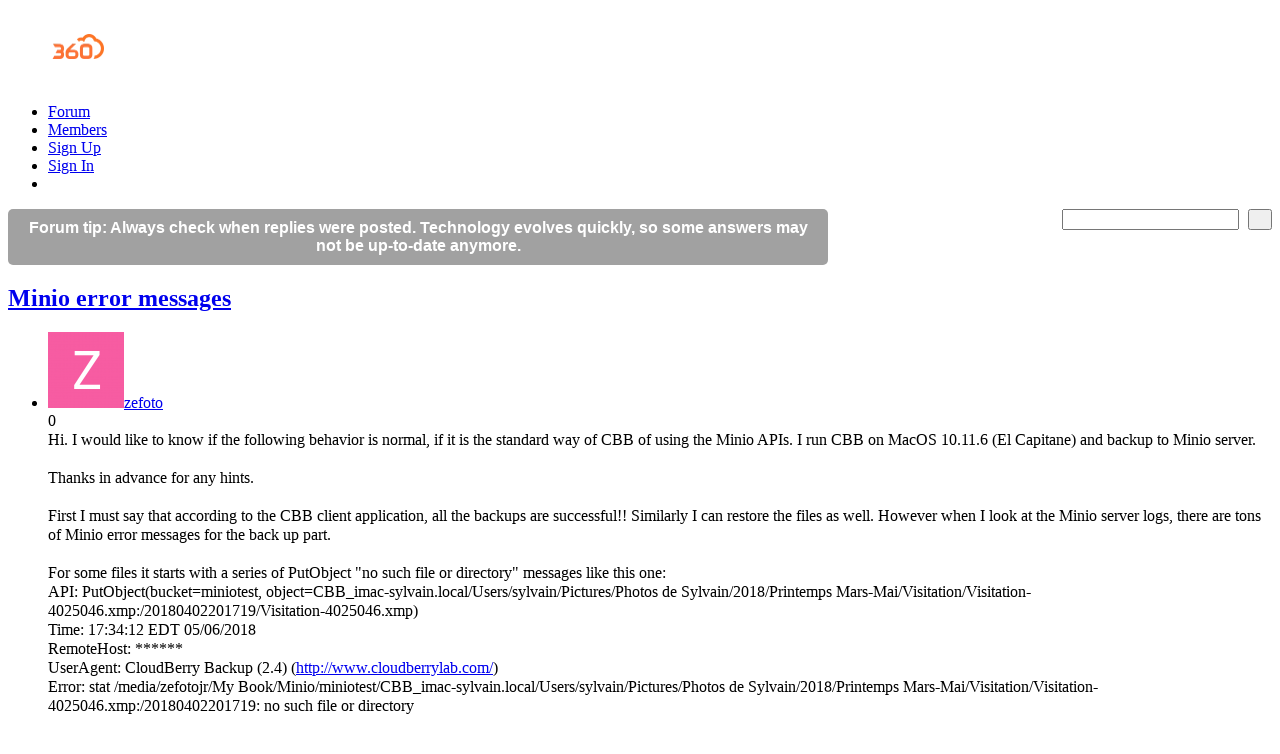

--- FILE ---
content_type: text/html; charset=utf-8
request_url: https://forum.msp360.com/discussion/218/page/p1
body_size: 7781
content:
<!DOCTYPE html PUBLIC "-//W3C//DTD XHTML 1.0 Strict//EN" "http://www.w3.org/TR/xhtml1/DTD/xhtml1-strict.dtd">
<html lang="en">
<head>
<title>Minio error messages - MSP360 Forum</title>
<link rel="canonical" href="https://forum.msp360.com/discussion/218/minio-error-messages" />
<link rel="stylesheet" type="text/css" href="//1mk51v4qhzsscz3ih-cdn.plushcontent.com/cache/Minify/614f16bb2ec6cbfc64e72b796ce2778d.css?v=2J" media="screen" />
<link rel="stylesheet" type="text/css" href="//1mk51v4qhzsscz3ih-cdn.plushcontent.com/cache/Minify/6bc3c83a65a8d04a7e6b2c9e007515a6.css?v=2J" media="screen" />
<link rel="stylesheet" type="text/css" href="//1mk51v4qhzsscz3ih-cdn.plushcontent.com/cache/Minify/e222b311de0c6440386365b88fd58ded.css?v=2J" media="screen" />
<link rel="stylesheet" type="text/css" href="/applications/dashboard/design/browserstyles.css?v=2.0.2015.104810G" />
<link rel="stylesheet" type="text/css" href="//1mk51v4qhzsscz3ih-cdn.plushcontent.com/uploads/flat.6y96ubgt.css?v=5AJDY6NC172J" />
<link rel="stylesheet" type="text/css" href="//1mk51v4qhzsscz3ih-cdn.plushcontent.com/applications/dashboard/design/final.css?v=2.0.2015.104810G" />
<link rel="stylesheet" type="text/css" href="//1mk51v4qhzsscz3ih-cdn.plushcontent.com/applications/dashboard/design/print.css?v=2.0.2015.104810G" media="print" />
<link rel="shortcut icon" href="https://forum.msp360.com/uploads/favicon.ico" type="image/x-icon" />
<meta property="og:type" content="article" />
<meta property="og:site_name" content="MSP360 Forum" />
<meta property="og:title" content="Minio error messages" />
<meta property="og:url" content="https://forum.msp360.com/discussion/218/minio-error-messages" />
<meta name="description" property="og:description" content="Hi. I would like to know if the following behavior is normal, if it is the standard way of CBB of using the Minio APIs. I run CBB on MacOS 10.11.6 (El Capitane) and backup to Minio server. Thanks in advance for any hints. First I must say that according to the CBB client application, all the..." />
<script src="//1mk51v4qhzsscz3ih-cdn.plushcontent.com/cache/Minify/2056fb24e46c45ba282d1122c3e5f043.js?v=SE" type="text/javascript"></script>
<script src="//1mk51v4qhzsscz3ih-cdn.plushcontent.com/cache/Minify/e3420cb377e58f1bada52aeada61c1f7.js?v=E" type="text/javascript"></script>
<script src="//1mk51v4qhzsscz3ih-cdn.plushcontent.com/cache/Minify/0bdba269d506e4d280c19c3983f4f891.js?v=E" type="text/javascript"></script>
<script src="https://platform.twitter.com/widgets.js" type="text/javascript"></script>
<script charset="utf-8" id="gotopage-ptl" type="text/template">
    <div class="JumpToPage Hidden">
    <form name="JumpToPage" method="get" action="{url}">
    Page: <input type="text" autofocus name="Page" value="" autocomplete="off" />
    </form>
    </div>
</script>
<style type="text/css">
    div.Message, div.Excerpt {line-height:19px !important;}
</style>
<style type="text/css">
    div.ac_results.related,
    div.ac_results.searchbar {
        top: 52px !important;
    }
</style>
</head>
<body id="vanilla_discussion_index" class="Vanilla Discussion Index ">
   <div id="Matte"></div>
   <div id="Frame" class="Flat">
         <div id="Head" class="MainNav"><div id="HeadMatte"></div>
         <div class="Banner Menu">            
            <h1><a class="Title" href="https://www.msp360.com"><span><img width="96" height="25" style="padding-top:13px;padding-bottom:14px;height:25px;" class="BannerLogo" src="//1mk51v4qhzsscz3ih-cdn.plushcontent.com/uploads/92EAPYA3Q5PU.png" alt="MSP360 Forum" /></span></a></h1><ul id="Menu"><li><a class="ActiveApp" href="/categories/all">Forum</a></li><li><a href="/members">Members</a></li><li><a class="ApplyButton" href="/entry/register?Target=discussion%2F218%2Fpage%2Fp1">Sign Up</a></li><li><a class="SignInPopup" href="/entry/signin?Target=discussion%2F218%2Fpage%2Fp1">Sign In</a></li><li class="mp"><a class="mp"></a></li></ul>				
            <div id="Search"><form method="get" action="/search" style="width:auto">
<div>
<input type="submit" id="Form_Go" value="&nbsp;&nbsp;" style="float:right;margin-left: 9px;" class="Button" />
<input type="text" id="Form_Search" name="Search" value="" autocapitalize="none" spellcheck="false" autocorrect="off" autocomplete="off" style="float:right" class="InputBox" /></div>
</form></div>
         </div>
      </div>
      <div id="Body">
         <div id="Content"><div style="background-color: #a1a1a1; color: #ffffff; padding: 10px; border-radius: 5px; max-width: 800px; text-align: center; font-family: Arial, sans-serif; font-weight: bold;">
Forum tip: Always check when replies were posted. Technology evolves quickly, so some answers may not be up-to-date anymore.
</div><div class="Tabs HeadingTabs DiscussionTabs FirstPage">
   
   <div class="SubTab"><span class="DiscussionTitle"><h2><a href="/discussion/218/minio-error-messages">Minio error messages</a></h2></span>
      <div class="ClearFix"></div>
   </div>
   
</div>
<ul class="DataList MessageList Discussion FirstPage">
   <li class="Item Comment FirstComment nc" id="Discussion_218">
   <div class="Comment">

         <span class="Author">
            <a title="zefoto" href="/profile/172/zefoto" class="ProfileLink"><img src="//1mk51v4qhzsscz3ih-cdn.plushcontent.com/uploads/userpics/504/nPZUB55GLWB7Z.png" class="ProfilePhotoMedium" /></a><a href="/profile/172/zefoto">zefoto</a>         </span>
         <div class="CommentInfo">
            <span style="cursor:default;" title="Likes Earned">0</span>         </div>
      <div class="Message">
			Hi. I would like to know if the following behavior is normal, if it is the standard way of CBB of using the Minio APIs. I run CBB on MacOS 10.11.6 (El Capitane) and backup to Minio server.<br />
<br />
Thanks in advance for any hints.<br />
<br />
First I must say that according to the CBB client application, all the backups are successful!! Similarly I can restore the files as well. However when I look at the Minio server logs, there are tons of Minio error messages for the back up part.<br />
<br />
For some files it starts with a series of PutObject &quot;no such file or directory&quot; messages like this one:<br />
API: PutObject(bucket=miniotest, object=CBB_imac-sylvain.local/Users/sylvain/Pictures/Photos de Sylvain/2018/Printemps Mars-Mai/Visitation/Visitation-4025046.xmp:/20180402201719/Visitation-4025046.xmp)<br />
Time: 17:34:12 EDT 05/06/2018<br />
RemoteHost: ******<br />
UserAgent: CloudBerry Backup (2.4) (<a href="http://www.cloudberrylab.com/" target="_blank" rel="nofollow">http://www.cloudberrylab.com/</a>)<br />
Error: stat /media/zefotojr/My Book/Minio/miniotest/CBB_imac-sylvain.local/Users/sylvain/Pictures/Photos de Sylvain/2018/Printemps Mars-Mai/Visitation/Visitation-4025046.xmp:/20180402201719: no such file or directory<br />
<br />
Then it is followed by a series of PutObject &quot;file access denied&quot; messages:<br />
API: PutObject(bucket=miniotest, object=CBB_imac-sylvain.local/Users/sylvain/Pictures/Photos de Sylvain/2018/Printemps Mars-Mai/Visitation/Visitation-4025046.xmp:/20180402201719/Visitation-4025046.xmp)<br />
Time: 17:34:12 EDT 05/06/2018<br />
RemoteHost: ***********<br />
UserAgent: CloudBerry Backup (2.4) (<a href="http://www.cloudberrylab.com/" target="_blank" rel="nofollow">http://www.cloudberrylab.com/</a>)<br />
Error: file access denied<br />
<br />
<br />
Also there are CompleteMultipartUpload file access denied messages as well. Surprisingly this type of error messages seem to happen only for a specific file type (.ORF: Olympus Raw photo format), like the following one:<br />
API: CompleteMultipartUpload(bucket=miniotest, object=CBB_imac-sylvain.local/Users/sylvain/Pictures/Photos de Sylvain/2018/Printemps Mars-Mai/Visitation/Visitation-4025039.ORF:/20180402175516/Visitation-4025039.ORF)<br />
Time: 17:34:48 EDT 05/06/2018<br />
RemoteHost: *************<br />
UserAgent: CloudBerry Backup (2.4) (<a href="http://www.cloudberrylab.com/" target="_blank" rel="nofollow">http://www.cloudberrylab.com/</a>)<br />
Error: file access denied      </div>
            <div class="Meta">
                  <span class="Author">
            <a href="/profile/172/zefoto">zefoto</a>         </span>
         <span class="DateCreated">
            <a href="/discussion/218/minio-error-messages/p1" class="Permalink" id="Message_1" rel="nofollow"><time title="2018-05-06T22:57:21+00:00" datetime="2018-05-06T22:57:21+00:00" class="newtime"></time></a>         </span>
         <span class="EditComment edit-more"><a title="Options" href="" class="show-more-opts" style="color:#888">Options</a></span><span class="pfmm EditComment edit-share"><a title="Share" href="" class="share-link" style="color:#888">Share</a></span><span class="Like"><span class="likes">0</span><span title="Likes" class="LikeThisLiked"><span class="like-spacer"></span></span></span>
               </div>
      
   </div>
</li>
<li class="Item Comment nc" id="Comment_569">
   <div class="Comment">

         <span class="Author">
            <a title="Gleb" href="/profile/20/gleb" class="ProfileLink"><img src="//1mk51v4qhzsscz3ih-cdn.plushcontent.com/uploads/userpics/443/nS5XVR0LY0PE1.jpg?v=QEJ" class="ProfilePhotoMedium" /></a><a href="/profile/20/gleb">Gleb</a>         </span>
         <div class="CommentInfo">
            <span style="background-image: url(//1mk51v4qhzsscz3ih-cdn.plushcontent.com/uploads/favicon.ico?v=5AJDY6NC172J);" title="Moderator" class="staff-badge"></span><span style="cursor:default;" title="Likes Earned">34</span>         </div>
      <div class="Message">
			<div style="padding:0" class="QuoteText internal"><a title="View original comment" target="_blank" href="/discussion/218/page/p1"><span class="ilat rto">&#8618;</span>zefoto</a></div>, hi Sylvain.<br />
<br />
From what I see, the access denied errors originate on the Minio server side. Seems like there is a misconfiguration of some kind - the Minio software is not able to create a new file on the storage.<br />
There are no settings in CloudBerry Backup that would affect permissions in this regard.<br />
I guess the Minio service runs under an account that is not capable of (some) write operations.<br />
<br />
There's also no special treatment for .ORF files or any other specific file format - not sure if the Minio software has any.<br />
<br />
&quot;no such file or directory&quot; seems to be a consequence of failed write - Minio could not create a file so it could not find it later.      </div>
            <div class="Meta">
                  <span class="Author">
            <a href="/profile/20/gleb">Gleb</a>         </span>
         <span class="DateCreated">
            <a href="/discussion/comment/569" class="Permalink" id="Message_2" rel="nofollow"><time title="2018-05-07T12:45:29+00:00" datetime="2018-05-07T12:45:29+00:00" class="newtime"></time></a>         </span>
         <span class="EditComment edit-more"><a title="Options" href="" class="show-more-opts" style="color:#888">Options</a></span><span class="pfmm EditComment edit-share"><a title="Share" href="" class="share-link" style="color:#888">Share</a></span><span class="Like"><span class="likes">0</span><span title="Likes" class="LikeThisLiked"><span class="like-spacer"></span></span></span>
               </div>
      
   </div>
</li>
<li class="Item Comment nc" id="Comment_586">
   <div class="Comment">

         <span class="Author">
            <a title="zefoto" href="/profile/172/zefoto" class="ProfileLink"><img src="//1mk51v4qhzsscz3ih-cdn.plushcontent.com/uploads/userpics/504/nPZUB55GLWB7Z.png" class="ProfilePhotoMedium" /></a><a href="/profile/172/zefoto">zefoto</a>         </span>
         <div class="CommentInfo">
            <span style="cursor:default;" title="Likes Earned">0</span>         </div>
      <div class="Message">
			Hi Caleb and thank you for the follow up. I will explore the Minio/Account permissions avenue although I did &quot;chown'ed&quot; the Minio HDD to the same account under which Minio is running. However, as I mentioned before, what I find strange is that despite these &quot;no such file or directory&quot; and &quot;file acces denied&quot; Minio error messages, the directory ARE created and the files copied on Minio server. I can see them via the Minio web access, and I can restore them from CBB client application. So in some shape or form the whole process works, and CBB reports a &quot;success&quot; for the whole backup plan and for each file individually.      </div>
            <div class="Meta">
                  <span class="Author">
            <a href="/profile/172/zefoto">zefoto</a>         </span>
         <span class="DateCreated">
            <a href="/discussion/comment/586" class="Permalink" id="Message_3" rel="nofollow"><time title="2018-05-09T23:41:20+00:00" datetime="2018-05-09T23:41:20+00:00" class="newtime"></time></a>         </span>
         <span class="EditComment edit-more"><a title="Options" href="" class="show-more-opts" style="color:#888">Options</a></span><span class="pfmm EditComment edit-share"><a title="Share" href="" class="share-link" style="color:#888">Share</a></span><span class="Like"><span class="likes">0</span><span title="Likes" class="LikeThisLiked"><span class="like-spacer"></span></span></span>
               </div>
      
   </div>
</li>
<li class="Item Comment nc" id="Comment_664">
   <div class="Comment">

         <span class="Author">
            <a title="zefoto" href="/profile/172/zefoto" class="ProfileLink"><img src="//1mk51v4qhzsscz3ih-cdn.plushcontent.com/uploads/userpics/504/nPZUB55GLWB7Z.png" class="ProfilePhotoMedium" /></a><a href="/profile/172/zefoto">zefoto</a>         </span>
         <div class="CommentInfo">
            <span style="cursor:default;" title="Likes Earned">0</span>         </div>
      <div class="Message">
			Hi. Just wanted to provide an update on this. I updated my Minio server to the latest version and the error messages disappeared. The issue was apparently related to the version I was using. Thanks.      </div>
            <div class="Meta">
                  <span class="Author">
            <a href="/profile/172/zefoto">zefoto</a>         </span>
         <span class="DateCreated">
            <a href="/discussion/comment/664" class="Permalink" id="Message_4" rel="nofollow"><time title="2018-05-19T13:04:37+00:00" datetime="2018-05-19T13:04:37+00:00" class="newtime"></time></a>         </span>
         <span class="EditComment edit-more"><a title="Options" href="" class="show-more-opts" style="color:#888">Options</a></span><span class="pfmm EditComment edit-share"><a title="Share" href="" class="share-link" style="color:#888">Share</a></span><span class="Like"><span class="likes">0</span><span title="Likes" class="LikeThisLiked"><span class="like-spacer"></span></span></span>
               </div>
      
   </div>
</li>
<li class="Item Comment nc" id="Comment_665">
   <div class="Comment">

         <span class="Author">
            <a title="Julia" href="/profile/220/julia" class="ProfileLink"><img src="//1mk51v4qhzsscz3ih-cdn.plushcontent.com/uploads/userpics/300/nE7B9IPFB1SXX.jpg?v=RM5" class="ProfilePhotoMedium" /></a><a href="/profile/220/julia">Julia</a>         </span>
         <div class="CommentInfo">
            <span style="background-image: url(//1mk51v4qhzsscz3ih-cdn.plushcontent.com/uploads/favicon.ico?v=5AJDY6NC172J);" title="Administrator" class="staff-badge"></span><span style="cursor:default;" title="Likes Earned">4</span>         </div>
      <div class="Message">
			<div style="padding:0" class="QuoteText internal"><a title="View original comment" target="_blank" href="/discussion/comment/664"><span class="ilat rto">&#8618;</span>zefoto</a></div> Good news! Thanks a lot for the update.      </div>
            <div class="Meta">
                  <span class="Author">
            <a href="/profile/220/julia">Julia</a>         </span>
         <span class="DateCreated">
            <a href="/discussion/comment/665" class="Permalink" id="Message_5" rel="nofollow"><time title="2018-05-19T13:13:46+00:00" datetime="2018-05-19T13:13:46+00:00" class="newtime"></time></a>         </span>
         <span class="EditComment edit-more"><a title="Options" href="" class="show-more-opts" style="color:#888">Options</a></span><span class="pfmm EditComment edit-share"><a title="Share" href="" class="share-link" style="color:#888">Share</a></span><span class="Like"><span class="likes">0</span><span title="Likes" class="LikeThisLiked"><span class="like-spacer"></span></span></span>
               </div>
      
   </div>
</li>
</ul>
<div class="BaseTab PageOne"></div><script>
$("a.show-more-opts").live("click", function(e) {
    e.preventDefault();
    $(this).parent().parent().find(".pfmm").removeClass("pfmm");
    $(this).parent().remove();
});
</script><div class="MessageForm CommentForm NotLoggedIn">
      <div class="Tabs CommentTabs">
      <ul>
         <li class="Active"><a href="/discussion/218/page/p1#" class="WriteButton TabLink">Write Comment</a></li>
               </ul>
   </div>
   <form id="Form_Comment" method="post" action="/vanilla/post/comment">
<div>
<input type="hidden" id="Form_TransientKey" name="Comment/TransientKey" value="VIQKQVFZL54C" /><input type="hidden" id="Form_hpt" name="Comment/hpt" value="" style="display: none;" /><input type="hidden" id="Form_DiscussionID" name="Comment/DiscussionID" value="218" /><input type="hidden" id="Form_CommentID" name="Comment/CommentID" value="" /><input type="hidden" id="Form_DraftID" name="Comment/DraftID" value="" /><div class="ButtonBar">
   <div class="ButtonBarBold"><span>bold</span></div>
   <div class="ButtonBarItalic"><span>italic</span></div>
   <div class="ButtonBarUnderline"><span>underline</span></div>
   <div class="ButtonBarStrike"><span>strike</span></div>
   <div class="ButtonBarCode"><span>code</span></div>
   <div class="ButtonBarQuote"><span>quote</span></div>
   <div class="ButtonBarUlist"><span>ulist</span></div>
   <div class="ButtonBarImage"><span>image</span></div>
   <div class="ButtonBarUrl"><span>url</span></div>
   <div class="ButtonBarMention"><span>mention</span></div>
   <div class="ButtonBarReveal"><span>reveal</span></div>
   <div class="ButtonBarYoutube"><span>youtube</span></div>
   <div class="ButtonBarTweet"><span>tweet</span></div>
   <div class="ButtonBarAttach" style="display:none;"><span>attach</span></div>
   <div class="ButtonBarDraft" style="display:none;"><span>draft</span></div>
</div><div class="TextBoxWrapper"><textarea id="Form_Body" name="Comment/Body" readonly="true" rows="6" cols="100" class="TextBox">Sign in or register to add a comment.</textarea></div><div class="Buttons">
<a href="/entry/signin?Target=discussion%2F218%2Fpage%2Fp1" class="TabLink SignInPopup">Add a Comment</a><script type="text/javascript">if (!$('#Form_PostComment').hasClass('FakeButton')) $('#Form_PostComment').attr('title', 'Post, ctrl+enter');$('#Form_Body').keypress(function(event){
			if((event.ctrlKey) && ((event.keyCode == 0xA)||(event.keyCode == 0xD)))
				$('#Form_PostComment').click();
			})</script></div>
</div>
</form></div>         </div>
         <div id="Panel"><div class="Box GuestBox">
   <h4>Welcome to MSP360 Forum!</h4>
   <p><style type="text/css">div.GuestBox .RiceBall span {display:none;} div.GuestBox .RiceBall {display:inline-block;vertical-align: top;} div.GuestBox p a {color: #ff7529 !important;}div.GuestBox p a:hover{text-decoration:underline;}</style>Thank you for visiting! Please take a moment to register so that you can participate in discussions!</p>
      
   <div class="P"><a href="/entry/signin?Target=discussion%2F218%2Fpage%2Fp1" class="Button SignInPopup">Sign In</a> <a href="/entry/register?Target=discussion%2F218%2Fpage%2Fp1" class="Button ApplyButton">Create Account</a></div>   </div>


<div class="PanelBar">
<ul>
    <li><a href="/discussions">All Discussions</a></li><li><a href="/categories/all">Categories</a></li><li><a href="/events">Events</a></li><li><a href="/discussions/popular">Most Viewed</a></li><li><a href="/trending">Trending</a></li><li><a href="/files">Uploads</a></li>    
</ul>
</div>


<div class="box-wrapper">
<div class="Box BoxCategories LoggedOut">
   <h4>Categories</h4>
   <ul class="PanelInfo PanelCategories">
      
<li class="Depth1"><span class="cat-dropdown d1 dropped-down"> </span><strong><a href="/categories/19/msp360-managed-products">MSP360 Managed Products</a></strong></li>
<li class="Depth2" style="display: list-item;"><strong><a href="/categories/2/managed-backup-general">Managed Backup - General</a></strong></li>
<li class="Depth2" style="display: list-item;"><strong><a href="/categories/13/managed-backup-windows">Managed Backup Windows</a></strong></li>
<li class="Depth2" style="display: list-item;"><strong><a href="/categories/14/managed-backup-mac">Managed Backup Mac</a></strong></li>
<li class="Depth2" style="display: list-item;"><strong><a href="/categories/15/managed-backup-linux">Managed Backup Linux</a></strong></li>
<li class="Depth2" style="display: list-item;"><strong><a href="/categories/16/managed-backup-sql-server">Managed Backup SQL Server</a></strong></li>
<li class="Depth2" style="display: list-item;"><strong><a href="/categories/17/managed-backup-exchange">Managed Backup Exchange</a></strong></li>
<li class="Depth2" style="display: list-item;"><strong><a href="/categories/21/managed-backup-microsoft-365">Managed Backup Microsoft 365</a></strong></li>
<li class="Depth2" style="display: list-item;"><strong><a href="/categories/22/managed-backup-g-workspace">Managed Backup G Workspace</a></strong></li>
<li class="Depth2" style="display: list-item;"><strong><a href="/categories/18/rmm">RMM</a></strong></li>
<li class="Depth2" style="display: list-item;"><strong><a href="/categories/10/connect-managed">Connect (Managed)</a></strong></li>
<li class="Depth2" style="display: list-item;"><strong><a href="/categories/23/deep-instinct">Deep Instinct</a></strong></li>
<li class="Depth1"><span class="cat-dropdown d1 dropped-down"> </span><strong><a href="/categories/6/cloudberry-backup">CloudBerry Backup</a></strong></li>
<li class="Depth2" style="display: list-item;"><strong><a href="/categories/3/backup-windows">Backup Windows</a></strong></li>
<li class="Depth2 Active" style="display: list-item;"><strong><a href="/categories/5/backup-mac">Backup Mac</a></strong></li>
<li class="Depth2" style="display: list-item;"><strong><a href="/categories/4/backup-for-linux">Backup for Linux</a></strong></li>
<li class="Depth2" style="display: list-item;"><strong><a href="/categories/8/backup-sql-server">Backup SQL Server</a></strong></li>
<li class="Depth2" style="display: list-item;"><strong><a href="/categories/7/backup-exchange">Backup Exchange</a></strong></li>
<li class="Depth1"><strong><a href="/categories/20/connect-freepro-remote-desktop">Connect Free/Pro (Remote Desktop)</a></strong></li>
<li class="Depth1"><strong><a href="/categories/9/cloudberry-explorer">CloudBerry Explorer</a></strong></li>
<li class="Depth1"><strong><a href="/categories/11/cloudberry-drive">CloudBerry Drive</a></strong></li>
   </ul>
</div>
</div>
<div id="LatestPostList" class="Box"><h4>More Discussions</h4><ul class="PanelInfo"><li><a href="/discussion/321/ssl_error_syscall-error-observed-by-underlying-ssltls-bio-connection-reset-by-peer" class="PostTitle">SSL_ERROR_SYSCALL Error observed by underlying SSL/TLS BIO: Connection reset by peer</a><div class="Condensed" style="padding-top:1px;"><span class="PostDate"><time title="2018-07-06T13:31:13+00:00" datetime="2018-07-06T13:31:13+00:00" class="newtime"></time></span></div></li><li><a href="/discussion/105/error-the-underlying-connection-was-closed-could-not-establish-trust-relationship-for-the-ssltls" class="PostTitle">Error: The underlying connection was closed: Could not establish trust relationship for the SSL/TLS</a><div class="Condensed" style="padding-top:1px;"><span class="PostDate"><time title="2018-03-06T15:15:09+00:00" datetime="2018-03-06T15:15:09+00:00" class="newtime"></time></span></div></li><li><a href="/discussion/2427/backup-to-local-minio-server-error-the-authorization-header-is-malformed" class="PostTitle">Backup to Local MinIO Server (error: "The authorization header is malformed")</a><div class="Condensed" style="padding-top:1px;"><span class="PostDate"><time title="2021-12-01T03:00:05+00:00" datetime="2021-12-01T03:00:05+00:00" class="newtime"></time></span></div></li><li><a href="/discussion/54/backups-are-failing-with-connection-was-forcibly-closed-by-the-remote-host-error" class="PostTitle">Backups are failing with "connection was forcibly closed by the remote host" error</a><div class="Condensed" style="padding-top:1px;"><span class="PostDate"><time title="2018-02-16T10:18:12+00:00" datetime="2018-02-16T10:18:12+00:00" class="newtime"></time></span></div></li></ul></div>

   <div class="Box BoxAdmin"><ul><li><a href="/page/terms-of-service">Terms of Service</a></li><li><a href="/page/useful-hints-and-tips">Useful Hints and Tips</a></li><li><a class="SignInPopup" href="/entry/signin?Target=discussion%2F218%2Fpage%2Fp1">Sign In</a></li><li style="display:none" class="cw-pf"><a href="https://plushforums.com" target="_blank">Created with PlushForums</a></li><li><span>&copy; 2025 MSP360 Forum</span></li></ul></div></div>
      </div>
      <script type="text/javascript">$(document).bind("keydown", "alt+a", toggleTools);$('.jslink').click(function(e){e.preventDefault();toggleTools();});</script>
      <div id="Foot">
			<div><a class="PoweredBy" href="https://plushforums.com"></a></div>
			
<div id="Definitions" style="display: none;">
<input type="hidden" id="DiscussionID" value="218" />
<input type="hidden" id="Likes_AutoRefresh" value="30" />
<input type="hidden" id="InputFormat" value="BBCode" />
<input type="hidden" id="apcavailable" value="" />
<input type="hidden" id="uploaderuniq" value="695574eb93f60" />
<input type="hidden" id="maxuploadsize" value="26214400" />
<input type="hidden" id="RiceBalls" value="[base64]" />
<input type="hidden" id="PrivateCommunity" value="0" />
<input type="hidden" id="MiscData" value="[base64]" />
<input type="hidden" id="UserID" value="guest" />
<input type="hidden" id="LastCommentID" value="665" />
<input type="hidden" id="Vanilla_Comments_AutoRefresh" value="30" />
<input type="hidden" id="TransientKey" value="4WNJH7VA63IV" />
<input type="hidden" id="WebRoot" value="/" />
<input type="hidden" id="UrlFormat" value="/{Path}" />
<input type="hidden" id="Path" value="discussion/218/page/p1" />
<input type="hidden" id="SignedIn" value="0" />
<input type="hidden" id="ConfirmHeading" value="Confirm" />
<input type="hidden" id="ConfirmText" value="Are you sure you want to do that?" />
<input type="hidden" id="Okay" value="OK" />
<input type="hidden" id="Cancel" value="Cancel" />
<input type="hidden" id="Search" value="Search" />
</div>      </div>
   </div>
	<script>(function(){function c(){var b=a.contentDocument||a.contentWindow.document;if(b){var d=b.createElement('script');d.innerHTML="window.__CF$cv$params={r:'9b6c125ffe83ead4',t:'MTc2NzIwODE3MQ=='};var a=document.createElement('script');a.src='/cdn-cgi/challenge-platform/scripts/jsd/main.js';document.getElementsByTagName('head')[0].appendChild(a);";b.getElementsByTagName('head')[0].appendChild(d)}}if(document.body){var a=document.createElement('iframe');a.height=1;a.width=1;a.style.position='absolute';a.style.top=0;a.style.left=0;a.style.border='none';a.style.visibility='hidden';document.body.appendChild(a);if('loading'!==document.readyState)c();else if(window.addEventListener)document.addEventListener('DOMContentLoaded',c);else{var e=document.onreadystatechange||function(){};document.onreadystatechange=function(b){e(b);'loading'!==document.readyState&&(document.onreadystatechange=e,c())}}}})();</script><script defer src="https://static.cloudflareinsights.com/beacon.min.js/vcd15cbe7772f49c399c6a5babf22c1241717689176015" integrity="sha512-ZpsOmlRQV6y907TI0dKBHq9Md29nnaEIPlkf84rnaERnq6zvWvPUqr2ft8M1aS28oN72PdrCzSjY4U6VaAw1EQ==" data-cf-beacon='{"version":"2024.11.0","token":"53c6719ec60647cb90b3e4b472506fa9","server_timing":{"name":{"cfCacheStatus":true,"cfEdge":true,"cfExtPri":true,"cfL4":true,"cfOrigin":true,"cfSpeedBrain":true},"location_startswith":null}}' crossorigin="anonymous"></script>
</body>
</html>


--- FILE ---
content_type: application/javascript; charset=UTF-8
request_url: https://forum.msp360.com/cdn-cgi/challenge-platform/scripts/jsd/main.js
body_size: 4477
content:
window._cf_chl_opt={uYln4:'g'};~function(S2,z,G,I,j,o,k,K){S2=A,function(N,y,Sx,S1,v,a){for(Sx={N:280,y:285,v:256,a:175,E:245,R:196,O:193,L:249,Z:201,Y:227,Q:180,h:233},S1=A,v=N();!![];)try{if(a=-parseInt(S1(Sx.N))/1*(-parseInt(S1(Sx.y))/2)+-parseInt(S1(Sx.v))/3*(-parseInt(S1(Sx.a))/4)+parseInt(S1(Sx.E))/5*(-parseInt(S1(Sx.R))/6)+-parseInt(S1(Sx.O))/7+-parseInt(S1(Sx.L))/8*(-parseInt(S1(Sx.Z))/9)+parseInt(S1(Sx.Y))/10+-parseInt(S1(Sx.Q))/11*(parseInt(S1(Sx.h))/12),y===a)break;else v.push(v.shift())}catch(E){v.push(v.shift())}}(S,328697),z=this||self,G=z[S2(179)],I={},I[S2(235)]='o',I[S2(215)]='s',I[S2(206)]='u',I[S2(198)]='z',I[S2(243)]='n',I[S2(296)]='I',I[S2(286)]='b',j=I,z[S2(277)]=function(N,y,E,R,Sg,Sl,Sn,S7,L,Z,Y,Q,h,T){if(Sg={N:244,y:257,v:248,a:257,E:216,R:184,O:262,L:270,Z:204,Y:254,Q:225,h:212},Sl={N:217,y:254,v:265},Sn={N:272,y:210,v:182,a:189},S7=S2,y===null||void 0===y)return R;for(L=i(y),N[S7(Sg.N)][S7(Sg.y)]&&(L=L[S7(Sg.v)](N[S7(Sg.N)][S7(Sg.a)](y))),L=N[S7(Sg.E)][S7(Sg.R)]&&N[S7(Sg.O)]?N[S7(Sg.E)][S7(Sg.R)](new N[(S7(Sg.O))](L)):function(s,S8,D){for(S8=S7,s[S8(Sl.N)](),D=0;D<s[S8(Sl.y)];s[D]===s[D+1]?s[S8(Sl.v)](D+1,1):D+=1);return s}(L),Z='nAsAaAb'.split('A'),Z=Z[S7(Sg.L)][S7(Sg.Z)](Z),Y=0;Y<L[S7(Sg.Y)];Q=L[Y],h=B(N,y,Q),Z(h)?(T='s'===h&&!N[S7(Sg.Q)](y[Q]),S7(Sg.h)===E+Q?O(E+Q,h):T||O(E+Q,y[Q])):O(E+Q,h),Y++);return R;function O(s,D,S6){S6=A,Object[S6(Sn.N)][S6(Sn.y)][S6(Sn.v)](R,D)||(R[D]=[]),R[D][S6(Sn.a)](s)}},o=S2(220)[S2(183)](';'),k=o[S2(270)][S2(204)](o),z[S2(213)]=function(N,y,Sc,S9,v,E,R,O){for(Sc={N:274,y:254,v:295,a:189,E:247},S9=S2,v=Object[S9(Sc.N)](y),E=0;E<v[S9(Sc.y)];E++)if(R=v[E],R==='f'&&(R='N'),N[R]){for(O=0;O<y[v[E]][S9(Sc.y)];-1===N[R][S9(Sc.v)](y[v[E]][O])&&(k(y[v[E]][O])||N[R][S9(Sc.a)]('o.'+y[v[E]][O])),O++);}else N[R]=y[v[E]][S9(Sc.E)](function(L){return'o.'+L})},K=function(Sw,SY,SZ,SL,SO,SA,y,a,E){return Sw={N:214,y:290},SY={N:253,y:253,v:189,a:253,E:205,R:253,O:185,L:185},SZ={N:254},SL={N:276},SO={N:254,y:185,v:272,a:210,E:182,R:210,O:272,L:276,Z:189,Y:189,Q:189,h:253,T:189,s:253,D:272,H:210,F:182,V:189,d:189,C:189,P:253,e:205},SA=S2,y=String[SA(Sw.N)],a={'h':function(R,SE){return SE={N:294,y:185},null==R?'':a.g(R,6,function(O,Sm){return Sm=A,Sm(SE.N)[Sm(SE.y)](O)})},'g':function(R,O,L,SN,Z,Y,Q,T,s,D,H,F,V,C,P,M,W,S0){if(SN=SA,R==null)return'';for(Y={},Q={},T='',s=2,D=3,H=2,F=[],V=0,C=0,P=0;P<R[SN(SO.N)];P+=1)if(M=R[SN(SO.y)](P),Object[SN(SO.v)][SN(SO.a)][SN(SO.E)](Y,M)||(Y[M]=D++,Q[M]=!0),W=T+M,Object[SN(SO.v)][SN(SO.R)][SN(SO.E)](Y,W))T=W;else{if(Object[SN(SO.O)][SN(SO.R)][SN(SO.E)](Q,T)){if(256>T[SN(SO.L)](0)){for(Z=0;Z<H;V<<=1,C==O-1?(C=0,F[SN(SO.Z)](L(V)),V=0):C++,Z++);for(S0=T[SN(SO.L)](0),Z=0;8>Z;V=V<<1|1&S0,O-1==C?(C=0,F[SN(SO.Y)](L(V)),V=0):C++,S0>>=1,Z++);}else{for(S0=1,Z=0;Z<H;V=V<<1.97|S0,O-1==C?(C=0,F[SN(SO.Z)](L(V)),V=0):C++,S0=0,Z++);for(S0=T[SN(SO.L)](0),Z=0;16>Z;V=V<<1.85|1.42&S0,C==O-1?(C=0,F[SN(SO.Q)](L(V)),V=0):C++,S0>>=1,Z++);}s--,0==s&&(s=Math[SN(SO.h)](2,H),H++),delete Q[T]}else for(S0=Y[T],Z=0;Z<H;V=V<<1|1&S0,C==O-1?(C=0,F[SN(SO.T)](L(V)),V=0):C++,S0>>=1,Z++);T=(s--,s==0&&(s=Math[SN(SO.s)](2,H),H++),Y[W]=D++,String(M))}if(T!==''){if(Object[SN(SO.D)][SN(SO.H)][SN(SO.F)](Q,T)){if(256>T[SN(SO.L)](0)){for(Z=0;Z<H;V<<=1,O-1==C?(C=0,F[SN(SO.T)](L(V)),V=0):C++,Z++);for(S0=T[SN(SO.L)](0),Z=0;8>Z;V=V<<1|S0&1.49,C==O-1?(C=0,F[SN(SO.V)](L(V)),V=0):C++,S0>>=1,Z++);}else{for(S0=1,Z=0;Z<H;V=S0|V<<1,C==O-1?(C=0,F[SN(SO.d)](L(V)),V=0):C++,S0=0,Z++);for(S0=T[SN(SO.L)](0),Z=0;16>Z;V=1&S0|V<<1,C==O-1?(C=0,F[SN(SO.C)](L(V)),V=0):C++,S0>>=1,Z++);}s--,s==0&&(s=Math[SN(SO.P)](2,H),H++),delete Q[T]}else for(S0=Y[T],Z=0;Z<H;V=1.51&S0|V<<1.09,C==O-1?(C=0,F[SN(SO.V)](L(V)),V=0):C++,S0>>=1,Z++);s--,s==0&&H++}for(S0=2,Z=0;Z<H;V=V<<1.18|1&S0,O-1==C?(C=0,F[SN(SO.C)](L(V)),V=0):C++,S0>>=1,Z++);for(;;)if(V<<=1,C==O-1){F[SN(SO.Z)](L(V));break}else C++;return F[SN(SO.e)]('')},'j':function(R,Sy){return Sy=SA,null==R?'':R==''?null:a.i(R[Sy(SZ.N)],32768,function(O,Sv){return Sv=Sy,R[Sv(SL.N)](O)})},'i':function(R,O,L,Sz,Z,Y,Q,T,s,D,H,F,V,C,P,M,S0,W){for(Sz=SA,Z=[],Y=4,Q=4,T=3,s=[],F=L(0),V=O,C=1,D=0;3>D;Z[D]=D,D+=1);for(P=0,M=Math[Sz(SY.N)](2,2),H=1;M!=H;W=F&V,V>>=1,0==V&&(V=O,F=L(C++)),P|=H*(0<W?1:0),H<<=1);switch(P){case 0:for(P=0,M=Math[Sz(SY.N)](2,8),H=1;M!=H;W=F&V,V>>=1,0==V&&(V=O,F=L(C++)),P|=(0<W?1:0)*H,H<<=1);S0=y(P);break;case 1:for(P=0,M=Math[Sz(SY.y)](2,16),H=1;H!=M;W=F&V,V>>=1,V==0&&(V=O,F=L(C++)),P|=(0<W?1:0)*H,H<<=1);S0=y(P);break;case 2:return''}for(D=Z[3]=S0,s[Sz(SY.v)](S0);;){if(C>R)return'';for(P=0,M=Math[Sz(SY.N)](2,T),H=1;M!=H;W=V&F,V>>=1,V==0&&(V=O,F=L(C++)),P|=(0<W?1:0)*H,H<<=1);switch(S0=P){case 0:for(P=0,M=Math[Sz(SY.a)](2,8),H=1;H!=M;W=V&F,V>>=1,V==0&&(V=O,F=L(C++)),P|=H*(0<W?1:0),H<<=1);Z[Q++]=y(P),S0=Q-1,Y--;break;case 1:for(P=0,M=Math[Sz(SY.y)](2,16),H=1;M!=H;W=V&F,V>>=1,V==0&&(V=O,F=L(C++)),P|=(0<W?1:0)*H,H<<=1);Z[Q++]=y(P),S0=Q-1,Y--;break;case 2:return s[Sz(SY.E)]('')}if(Y==0&&(Y=Math[Sz(SY.R)](2,T),T++),Z[S0])S0=Z[S0];else if(S0===Q)S0=D+D[Sz(SY.O)](0);else return null;s[Sz(SY.v)](S0),Z[Q++]=D+S0[Sz(SY.L)](0),Y--,D=S0,Y==0&&(Y=Math[Sz(SY.R)](2,T),T++)}}},E={},E[SA(Sw.y)]=a.h,E}(),g();function i(N,Sp,S5,y){for(Sp={N:248,y:274,v:177},S5=S2,y=[];N!==null;y=y[S5(Sp.N)](Object[S5(Sp.y)](N)),N=Object[S5(Sp.v)](N));return y}function J(Sh,SI,N){return Sh={N:236,y:288},SI=S2,N=z[SI(Sh.N)],Math[SI(Sh.y)](+atob(N.t))}function n(N,y,SF,SH,SD,Ss,SU,v,a,E){SF={N:236,y:239,v:200,a:263,E:178,R:188,O:293,L:200,Z:231,Y:297,Q:279,h:252,T:219,s:202,D:275,H:242,F:242,V:266,d:242,C:266,P:282,e:290,M:187},SH={N:194},SD={N:246,y:224,v:181,a:246},Ss={N:252},SU=S2,v=z[SU(SF.N)],console[SU(SF.y)](z[SU(SF.v)]),a=new z[(SU(SF.a))](),a[SU(SF.E)](SU(SF.R),SU(SF.O)+z[SU(SF.L)][SU(SF.Z)]+SU(SF.Y)+v.r),v[SU(SF.Q)]&&(a[SU(SF.h)]=5e3,a[SU(SF.T)]=function(Sr){Sr=SU,y(Sr(Ss.N))}),a[SU(SF.s)]=function(SB){SB=SU,a[SB(SD.N)]>=200&&a[SB(SD.N)]<300?y(SB(SD.y)):y(SB(SD.v)+a[SB(SD.a)])},a[SU(SF.D)]=function(Si){Si=SU,y(Si(SH.N))},E={'t':J(),'lhr':G[SU(SF.H)]&&G[SU(SF.F)][SU(SF.V)]?G[SU(SF.d)][SU(SF.C)]:'','api':v[SU(SF.Q)]?!![]:![],'payload':N},a[SU(SF.P)](K[SU(SF.e)](JSON[SU(SF.M)](E)))}function l(a,E,Sd,So,R,O,L,Z,Y,Q,h,T){if(Sd={N:271,y:192,v:236,a:293,E:200,R:231,O:203,L:264,Z:263,Y:178,Q:188,h:252,T:219,s:191,D:200,H:197,F:207,V:200,d:176,C:287,P:200,e:281,M:269,W:200,b:283,S0:267,SC:190,SP:195,Se:250,SM:282,SW:290},So=S2,!x(.01))return![];O=(R={},R[So(Sd.N)]=a,R[So(Sd.y)]=E,R);try{L=z[So(Sd.v)],Z=So(Sd.a)+z[So(Sd.E)][So(Sd.R)]+So(Sd.O)+L.r+So(Sd.L),Y=new z[(So(Sd.Z))](),Y[So(Sd.Y)](So(Sd.Q),Z),Y[So(Sd.h)]=2500,Y[So(Sd.T)]=function(){},Q={},Q[So(Sd.s)]=z[So(Sd.D)][So(Sd.H)],Q[So(Sd.F)]=z[So(Sd.V)][So(Sd.d)],Q[So(Sd.C)]=z[So(Sd.P)][So(Sd.e)],Q[So(Sd.M)]=z[So(Sd.W)][So(Sd.b)],h=Q,T={},T[So(Sd.S0)]=O,T[So(Sd.SC)]=h,T[So(Sd.SP)]=So(Sd.Se),Y[So(Sd.SM)](K[So(Sd.SW)](T))}catch(s){}}function S(A0){return A0='source,6NpaEAs,gwUy0,symbol,function,_cf_chl_opt,104823mIyqpS,onload,/b/ov1/0.069038699946226:1767205673:Drn1ppT8f4zYRMHvbqUXDwnWxkcdYNvggM3eeIHNoBg/,bind,join,undefined,chlApiUrl,onreadystatechange,[native code],hasOwnProperty,catch,d.cookie,kuIdX1,fromCharCode,string,Array,sort,contentDocument,ontimeout,_cf_chl_opt;mhsH6;xkyRk9;FTrD2;leJV9;BCMtt1;sNHpA9;GKPzo4;AdbX0;REiSI4;xriGD7;jwjCc3;agiDh2;MQCkM2;mlwE4;kuIdX1;aLEay4;cThi2,event,error on cf_chl_props,createElement,success,isNaN,postMessage,3333240VkcjNk,toString,isArray,Function,uYln4,style,120384RhFbzV,contentWindow,object,__CF$cv$params,random,parent,log,DOMContentLoaded,addEventListener,location,number,Object,1495595cETaAe,status,map,concat,24XfmyFN,jsd,appendChild,timeout,pow,length,cloudflare-invisible,2157hwMFjv,getOwnPropertyNames,navigator,detail,body,clientInformation,Set,XMLHttpRequest,/invisible/jsd,splice,href,errorInfoObject,iframe,chlApiClientVersion,includes,msg,prototype,display: none,keys,onerror,charCodeAt,mlwE4,readyState,api,4ZVovut,kgZMo4,send,HkTQ2,now,290626arxIJN,boolean,chlApiRumWidgetAgeMs,floor,removeChild,atZbLZvRHOQP,loading,sid,/cdn-cgi/challenge-platform/h/,I2bygKY+Tvk30xDmHPjZV-QMnJ4WR5zApFs$qhf6uCBEUSiLGX98wl7OrtedcNo1a,indexOf,bigint,/jsd/oneshot/d39f91d70ce1/0.069038699946226:1767205673:Drn1ppT8f4zYRMHvbqUXDwnWxkcdYNvggM3eeIHNoBg/,1132osgGNm,TbVa1,getPrototypeOf,open,document,11NqPQhx,http-code:,call,split,from,charAt,tabIndex,stringify,POST,push,chctx,chlApiSitekey,error,3606022fzzWmQ,xhr-error'.split(','),S=function(){return A0},S()}function B(N,y,v,Sf,S4,E){S4=(Sf={N:211,y:216,v:229,a:199},S2);try{return y[v][S4(Sf.N)](function(){}),'p'}catch(R){}try{if(y[v]==null)return void 0===y[v]?'u':'x'}catch(O){return'i'}return N[S4(Sf.y)][S4(Sf.v)](y[v])?'a':y[v]===N[S4(Sf.y)]?'C':y[v]===!0?'T':!1===y[v]?'F':(E=typeof y[v],S4(Sf.a)==E?U(N,y[v])?'N':'f':j[E]||'?')}function c(v,a,Sb,SK,E,R,O){if(Sb={N:255,y:279,v:224,a:195,E:292,R:221,O:238,L:226,Z:292,Y:192,Q:259,h:238},SK=S2,E=SK(Sb.N),!v[SK(Sb.y)])return;a===SK(Sb.v)?(R={},R[SK(Sb.a)]=E,R[SK(Sb.E)]=v.r,R[SK(Sb.R)]=SK(Sb.v),z[SK(Sb.O)][SK(Sb.L)](R,'*')):(O={},O[SK(Sb.a)]=E,O[SK(Sb.Z)]=v.r,O[SK(Sb.R)]=SK(Sb.Y),O[SK(Sb.Q)]=a,z[SK(Sb.h)][SK(Sb.L)](O,'*'))}function f(ST,Sj,N,y,v){return ST={N:288,y:284},Sj=S2,N=3600,y=J(),v=Math[Sj(ST.N)](Date[Sj(ST.y)]()/1e3),v-y>N?![]:!![]}function X(Sa,SS,v,a,E,R,O){SS=(Sa={N:223,y:268,v:232,a:273,E:186,R:260,O:251,L:234,Z:261,Y:258,Q:218,h:260,T:289},S2);try{return v=G[SS(Sa.N)](SS(Sa.y)),v[SS(Sa.v)]=SS(Sa.a),v[SS(Sa.E)]='-1',G[SS(Sa.R)][SS(Sa.O)](v),a=v[SS(Sa.L)],E={},E=mlwE4(a,a,'',E),E=mlwE4(a,a[SS(Sa.Z)]||a[SS(Sa.Y)],'n.',E),E=mlwE4(a,v[SS(Sa.Q)],'d.',E),G[SS(Sa.h)][SS(Sa.T)](v),R={},R.r=E,R.e=null,R}catch(L){return O={},O.r={},O.e=L,O}}function A(m,N,y){return y=S(),A=function(v,z,G){return v=v-175,G=y[v],G},A(m,N)}function U(N,y,Sq,S3){return Sq={N:230,y:272,v:228,a:182,E:295,R:209},S3=S2,y instanceof N[S3(Sq.N)]&&0<N[S3(Sq.N)][S3(Sq.y)][S3(Sq.v)][S3(Sq.a)](y)[S3(Sq.E)](S3(Sq.R))}function x(N,SQ,SG){return SQ={N:237},SG=S2,Math[SG(SQ.N)]()<N}function g(SW,SM,SP,Sk,N,y,v,a,E){if(SW={N:236,y:279,v:278,a:291,E:241,R:240,O:208,L:208},SM={N:278,y:291,v:208},SP={N:222},Sk=S2,N=z[Sk(SW.N)],!N)return;if(!f())return;(y=![],v=N[Sk(SW.y)]===!![],a=function(SX,R){if(SX=Sk,!y){if(y=!![],!f())return;R=X(),n(R.r,function(O){c(N,O)}),R.e&&l(SX(SP.N),R.e)}},G[Sk(SW.v)]!==Sk(SW.a))?a():z[Sk(SW.E)]?G[Sk(SW.E)](Sk(SW.R),a):(E=G[Sk(SW.O)]||function(){},G[Sk(SW.L)]=function(St){St=Sk,E(),G[St(SM.N)]!==St(SM.y)&&(G[St(SM.v)]=E,a())})}}()